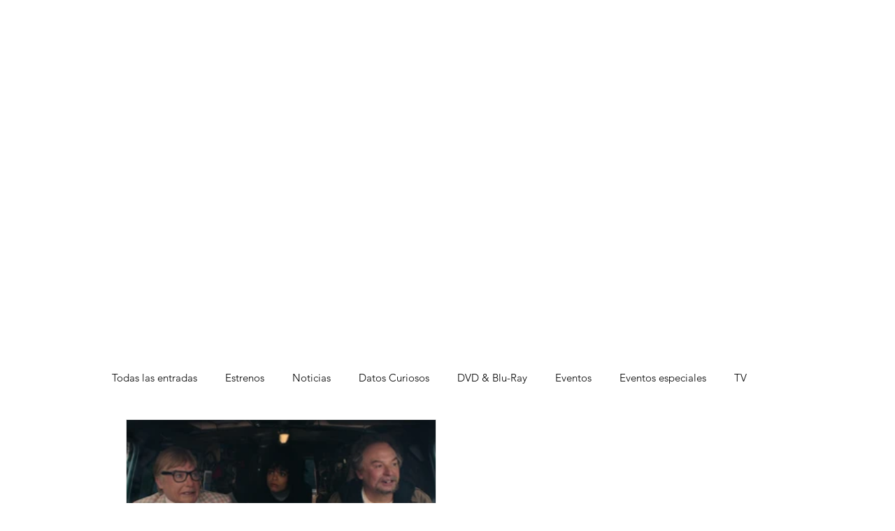

--- FILE ---
content_type: text/html; charset=utf-8
request_url: https://www.google.com/recaptcha/api2/aframe
body_size: 269
content:
<!DOCTYPE HTML><html><head><meta http-equiv="content-type" content="text/html; charset=UTF-8"></head><body><script nonce="6jR0oLCyNFZV5humBRkcJw">/** Anti-fraud and anti-abuse applications only. See google.com/recaptcha */ try{var clients={'sodar':'https://pagead2.googlesyndication.com/pagead/sodar?'};window.addEventListener("message",function(a){try{if(a.source===window.parent){var b=JSON.parse(a.data);var c=clients[b['id']];if(c){var d=document.createElement('img');d.src=c+b['params']+'&rc='+(localStorage.getItem("rc::a")?sessionStorage.getItem("rc::b"):"");window.document.body.appendChild(d);sessionStorage.setItem("rc::e",parseInt(sessionStorage.getItem("rc::e")||0)+1);localStorage.setItem("rc::h",'1765714722590');}}}catch(b){}});window.parent.postMessage("_grecaptcha_ready", "*");}catch(b){}</script></body></html>

--- FILE ---
content_type: text/css; charset=utf-8
request_url: https://www.cineinformacionymas.com/_serverless/pro-gallery-css-v4-server/layoutCss?ver=2&id=pro-blog&items=0_1920_853&container=600_920_522_720&options=gallerySizeType:px%7CgallerySizePx:369%7CimageMargin:32%7CisRTL:false%7CgalleryLayout:2%7CtitlePlacement:SHOW_BELOW%7CcubeRatio:1.7777777777777777%7CisVertical:true%7CtextBoxHeight:350
body_size: -235
content:
#pro-gallery-pro-blog [data-hook="item-container"][data-idx="0"].gallery-item-container{opacity: 1 !important;display: block !important;transition: opacity .2s ease !important;top: 0px !important;left: 0px !important;right: auto !important;height: 600px !important;width: 444px !important;} #pro-gallery-pro-blog [data-hook="item-container"][data-idx="0"] .gallery-item-common-info-outer{height: 350px !important;} #pro-gallery-pro-blog [data-hook="item-container"][data-idx="0"] .gallery-item-common-info{height: 350px !important;width: 100% !important;} #pro-gallery-pro-blog [data-hook="item-container"][data-idx="0"] .gallery-item-wrapper{width: 444px !important;height: 250px !important;margin: 0 !important;} #pro-gallery-pro-blog [data-hook="item-container"][data-idx="0"] .gallery-item-content{width: 444px !important;height: 250px !important;margin: 0px 0px !important;opacity: 1 !important;} #pro-gallery-pro-blog [data-hook="item-container"][data-idx="0"] .gallery-item-hover{width: 444px !important;height: 250px !important;opacity: 1 !important;} #pro-gallery-pro-blog [data-hook="item-container"][data-idx="0"] .item-hover-flex-container{width: 444px !important;height: 250px !important;margin: 0px 0px !important;opacity: 1 !important;} #pro-gallery-pro-blog [data-hook="item-container"][data-idx="0"] .gallery-item-wrapper img{width: 100% !important;height: 100% !important;opacity: 1 !important;} #pro-gallery-pro-blog .pro-gallery-prerender{height:599.75px !important;}#pro-gallery-pro-blog {height:599.75px !important; width:920px !important;}#pro-gallery-pro-blog .pro-gallery-margin-container {height:599.75px !important;}#pro-gallery-pro-blog .pro-gallery {height:599.75px !important; width:920px !important;}#pro-gallery-pro-blog .pro-gallery-parent-container {height:599.75px !important; width:952px !important;}